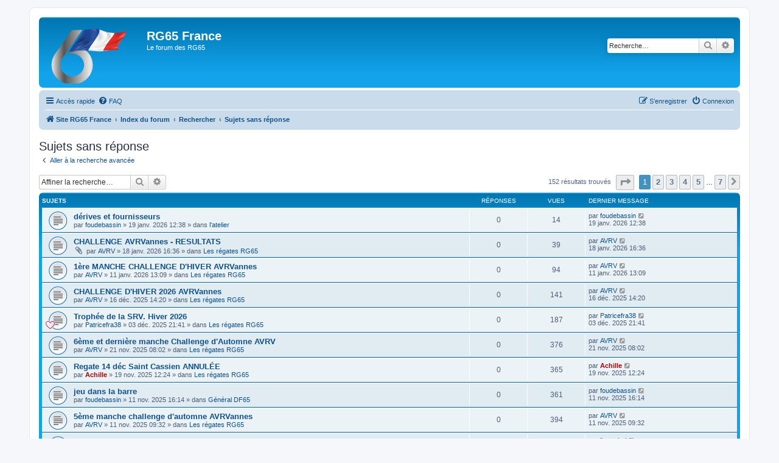

--- FILE ---
content_type: text/html; charset=UTF-8
request_url: https://rg65.fr/forum/search.php?search_id=unanswered&sid=3b5cd376ad0c1d9e2591d71229588971
body_size: 8751
content:
<!DOCTYPE html>
<html dir="ltr" lang="fr">
<head>
<meta charset="utf-8" />
<meta http-equiv="X-UA-Compatible" content="IE=edge">
<meta name="viewport" content="width=device-width, initial-scale=1" />

<title>RG65 France - Sujets sans réponse</title>

	<link rel="alternate" type="application/atom+xml" title="Flux - RG65 France" href="/forum/app.php/feed?sid=7546a2c6515eb0d224bb7966a61cb9eb">			<link rel="alternate" type="application/atom+xml" title="Flux - Nouveaux sujets" href="/forum/app.php/feed/topics?sid=7546a2c6515eb0d224bb7966a61cb9eb">				

<!--
	phpBB style name: prosilver
	Based on style:   prosilver (this is the default phpBB3 style)
	Original author:  Tom Beddard ( http://www.subBlue.com/ )
	Modified by:
-->

<link href="./assets/css/font-awesome.min.css?assets_version=7" rel="stylesheet">
<link href="./styles/prosilver/theme/stylesheet.css?assets_version=7" rel="stylesheet">
<link href="./styles/prosilver/theme/fr/stylesheet.css?assets_version=7" rel="stylesheet">




<!--[if lte IE 9]>
	<link href="./styles/prosilver/theme/tweaks.css?assets_version=7" rel="stylesheet">
<![endif]-->





</head>
<body id="phpbb" class="nojs notouch section-search ltr ">


<div id="wrap" class="wrap">
	<a id="top" class="top-anchor" accesskey="t"></a>
	<div id="page-header">
		<div class="headerbar" role="banner">
					<div class="inner">

			<div id="site-description" class="site-description">
		<a id="logo" class="logo" href="http://rg65.fr" title="Site RG65 France">
					<span class="site_logo"></span>
				</a>
				<h1>RG65 France</h1>
				<p>Le forum des RG65</p>
				<p class="skiplink"><a href="#start_here">Vers le contenu</a></p>
			</div>

									<div id="search-box" class="search-box search-header" role="search">
				<form action="./search.php?sid=7546a2c6515eb0d224bb7966a61cb9eb" method="get" id="search">
				<fieldset>
					<input name="keywords" id="keywords" type="search" maxlength="128" title="Recherche par mots-clés" class="inputbox search tiny" size="20" value="" placeholder="Recherche…" />
					<button class="button button-search" type="submit" title="Rechercher">
						<i class="icon fa-search fa-fw" aria-hidden="true"></i><span class="sr-only">Rechercher</span>
					</button>
					<a href="./search.php?sid=7546a2c6515eb0d224bb7966a61cb9eb" class="button button-search-end" title="Recherche avancée">
						<i class="icon fa-cog fa-fw" aria-hidden="true"></i><span class="sr-only">Recherche avancée</span>
					</a>
					<input type="hidden" name="sid" value="7546a2c6515eb0d224bb7966a61cb9eb" />

				</fieldset>
				</form>
			</div>
						
			</div>
					</div>
				<div class="navbar" role="navigation">
	<div class="inner">

	<ul id="nav-main" class="nav-main linklist" role="menubar">

		<li id="quick-links" class="quick-links dropdown-container responsive-menu" data-skip-responsive="true">
			<a href="#" class="dropdown-trigger">
				<i class="icon fa-bars fa-fw" aria-hidden="true"></i><span>Accès rapide</span>
			</a>
			<div class="dropdown">
				<div class="pointer"><div class="pointer-inner"></div></div>
				<ul class="dropdown-contents" role="menu">
					
											<li class="separator"></li>
																									<li>
								<a href="./search.php?search_id=unanswered&amp;sid=7546a2c6515eb0d224bb7966a61cb9eb" role="menuitem">
									<i class="icon fa-file-o fa-fw icon-gray" aria-hidden="true"></i><span>Sujets sans réponse</span>
								</a>
							</li>
							<li>
								<a href="./search.php?search_id=active_topics&amp;sid=7546a2c6515eb0d224bb7966a61cb9eb" role="menuitem">
									<i class="icon fa-file-o fa-fw icon-blue" aria-hidden="true"></i><span>Sujets actifs</span>
								</a>
							</li>
							<li class="separator"></li>
							<li>
								<a href="./search.php?sid=7546a2c6515eb0d224bb7966a61cb9eb" role="menuitem">
									<i class="icon fa-search fa-fw" aria-hidden="true"></i><span>Rechercher</span>
								</a>
							</li>
					
										<li class="separator"></li>

									</ul>
			</div>
		</li>

				<li data-skip-responsive="true">
			<a href="/forum/app.php/help/faq?sid=7546a2c6515eb0d224bb7966a61cb9eb" rel="help" title="Foire aux questions (Questions posées fréquemment)" role="menuitem">
				<i class="icon fa-question-circle fa-fw" aria-hidden="true"></i><span>FAQ</span>
			</a>
		</li>
						
			<li class="rightside"  data-skip-responsive="true">
			<a href="./ucp.php?mode=login&amp;redirect=search.php%3Fsearch_id%3Dunanswered&amp;sid=7546a2c6515eb0d224bb7966a61cb9eb" title="Connexion" accesskey="x" role="menuitem">
				<i class="icon fa-power-off fa-fw" aria-hidden="true"></i><span>Connexion</span>
			</a>
		</li>
					<li class="rightside" data-skip-responsive="true">
				<a href="./ucp.php?mode=register&amp;sid=7546a2c6515eb0d224bb7966a61cb9eb" role="menuitem">
					<i class="icon fa-pencil-square-o  fa-fw" aria-hidden="true"></i><span>S’enregistrer</span>
				</a>
			</li>
						</ul>

	<ul id="nav-breadcrumbs" class="nav-breadcrumbs linklist navlinks" role="menubar">
				
		
		<li class="breadcrumbs" itemscope itemtype="https://schema.org/BreadcrumbList">

							<span class="crumb" itemtype="https://schema.org/ListItem" itemprop="itemListElement" itemscope><a itemprop="item" href="http://rg65.fr" data-navbar-reference="home"><i class="icon fa-home fa-fw" aria-hidden="true"></i><span itemprop="name">Site RG65 France</span></a><meta itemprop="position" content="1" /></span>
			
							<span class="crumb" itemtype="https://schema.org/ListItem" itemprop="itemListElement" itemscope><a itemprop="item" href="./index.php?sid=7546a2c6515eb0d224bb7966a61cb9eb" accesskey="h" data-navbar-reference="index"><span itemprop="name">Index du forum</span></a><meta itemprop="position" content="2" /></span>

											
								<span class="crumb" itemtype="https://schema.org/ListItem" itemprop="itemListElement" itemscope><a itemprop="item" href="./search.php?sid=7546a2c6515eb0d224bb7966a61cb9eb"><span itemprop="name">Rechercher</span></a><meta itemprop="position" content="3" /></span>
															
								<span class="crumb" itemtype="https://schema.org/ListItem" itemprop="itemListElement" itemscope><a itemprop="item" href="./search.php?search_id=unanswered&amp;sid=7546a2c6515eb0d224bb7966a61cb9eb"><span itemprop="name">Sujets sans réponse</span></a><meta itemprop="position" content="4" /></span>
							
					</li>

		
					<li class="rightside responsive-search">
				<a href="./search.php?sid=7546a2c6515eb0d224bb7966a61cb9eb" title="Voir les options de recherche avancée" role="menuitem">
					<i class="icon fa-search fa-fw" aria-hidden="true"></i><span class="sr-only">Rechercher</span>
				</a>
			</li>
			</ul>

	</div>
</div>
	</div>

	
	<a id="start_here" class="anchor"></a>
	<div id="page-body" class="page-body" role="main">
		
		

<h2 class="searchresults-title">Sujets sans réponse</h2>

	<p class="advanced-search-link">
		<a class="arrow-left" href="./search.php?sid=7546a2c6515eb0d224bb7966a61cb9eb" title="Recherche avancée">
			<i class="icon fa-angle-left fa-fw icon-black" aria-hidden="true"></i><span>Aller à la recherche avancée</span>
		</a>
	</p>


	<div class="action-bar bar-top">

			<div class="search-box" role="search">
			<form method="post" action="./search.php?st=0&amp;sk=t&amp;sd=d&amp;sr=topics&amp;sid=7546a2c6515eb0d224bb7966a61cb9eb&amp;search_id=unanswered">
			<fieldset>
				<input class="inputbox search tiny" type="search" name="add_keywords" id="add_keywords" value="" placeholder="Affiner la recherche…" />
				<button class="button button-search" type="submit" title="Rechercher">
					<i class="icon fa-search fa-fw" aria-hidden="true"></i><span class="sr-only">Rechercher</span>
				</button>
				<a href="./search.php?sid=7546a2c6515eb0d224bb7966a61cb9eb" class="button button-search-end" title="Recherche avancée">
					<i class="icon fa-cog fa-fw" aria-hidden="true"></i><span class="sr-only">Recherche avancée</span>
				</a>
			</fieldset>
			</form>
		</div>
	
		
		<div class="pagination">
						152 résultats trouvés
							<ul>
	<li class="dropdown-container dropdown-button-control dropdown-page-jump page-jump">
		<a class="button button-icon-only dropdown-trigger" href="#" title="Cliquer pour aller à la page…" role="button"><i class="icon fa-level-down fa-rotate-270" aria-hidden="true"></i><span class="sr-only">Page <strong>1</strong> sur <strong>7</strong></span></a>
		<div class="dropdown">
			<div class="pointer"><div class="pointer-inner"></div></div>
			<ul class="dropdown-contents">
				<li>Aller à la page :</li>
				<li class="page-jump-form">
					<input type="number" name="page-number" min="1" max="999999" title="Saisissez le numéro de page où vous souhaitez aller." class="inputbox tiny" data-per-page="25" data-base-url=".&#x2F;search.php&#x3F;st&#x3D;0&amp;amp&#x3B;sk&#x3D;t&amp;amp&#x3B;sd&#x3D;d&amp;amp&#x3B;sr&#x3D;topics&amp;amp&#x3B;sid&#x3D;7546a2c6515eb0d224bb7966a61cb9eb&amp;amp&#x3B;search_id&#x3D;unanswered" data-start-name="start" />
					<input class="button2" value="Aller" type="button" />
				</li>
			</ul>
		</div>
	</li>
		<li class="active"><span>1</span></li>
				<li><a class="button" href="./search.php?st=0&amp;sk=t&amp;sd=d&amp;sr=topics&amp;sid=7546a2c6515eb0d224bb7966a61cb9eb&amp;search_id=unanswered&amp;start=25" role="button">2</a></li>
				<li><a class="button" href="./search.php?st=0&amp;sk=t&amp;sd=d&amp;sr=topics&amp;sid=7546a2c6515eb0d224bb7966a61cb9eb&amp;search_id=unanswered&amp;start=50" role="button">3</a></li>
				<li><a class="button" href="./search.php?st=0&amp;sk=t&amp;sd=d&amp;sr=topics&amp;sid=7546a2c6515eb0d224bb7966a61cb9eb&amp;search_id=unanswered&amp;start=75" role="button">4</a></li>
				<li><a class="button" href="./search.php?st=0&amp;sk=t&amp;sd=d&amp;sr=topics&amp;sid=7546a2c6515eb0d224bb7966a61cb9eb&amp;search_id=unanswered&amp;start=100" role="button">5</a></li>
			<li class="ellipsis" role="separator"><span>…</span></li>
				<li><a class="button" href="./search.php?st=0&amp;sk=t&amp;sd=d&amp;sr=topics&amp;sid=7546a2c6515eb0d224bb7966a61cb9eb&amp;search_id=unanswered&amp;start=150" role="button">7</a></li>
				<li class="arrow next"><a class="button button-icon-only" href="./search.php?st=0&amp;sk=t&amp;sd=d&amp;sr=topics&amp;sid=7546a2c6515eb0d224bb7966a61cb9eb&amp;search_id=unanswered&amp;start=25" rel="next" role="button"><i class="icon fa-chevron-right fa-fw" aria-hidden="true"></i><span class="sr-only">Suivante</span></a></li>
	</ul>
					</div>
	</div>


		<div class="forumbg">

		<div class="inner">
		<ul class="topiclist">
			<li class="header">
				<dl class="row-item">
					<dt><div class="list-inner">Sujets</div></dt>
					<dd class="posts">Réponses</dd>
					<dd class="views">Vues</dd>
					<dd class="lastpost"><span>Dernier message</span></dd>
									</dl>
			</li>
		</ul>
		<ul class="topiclist topics">

								<li class="row bg1">
				<dl class="row-item topic_read">
					<dt title="Aucun nouveau message non-lu dans ce sujet.">
												<div class="list-inner">
																					<a href="./viewtopic.php?f=9&amp;t=876&amp;sid=7546a2c6515eb0d224bb7966a61cb9eb" class="topictitle">dérives et fournisseurs</a>
																												<br />
							
															<div class="responsive-show" style="display: none;">
									Dernier message par <a href="./memberlist.php?mode=viewprofile&amp;u=4670&amp;sid=7546a2c6515eb0d224bb7966a61cb9eb" class="username">foudebassin</a> &laquo; <a href="./viewtopic.php?f=9&amp;t=876&amp;p=7340&amp;sid=7546a2c6515eb0d224bb7966a61cb9eb#p7340" title="Aller au dernier message"><time datetime="2026-01-19T11:38:17+00:00">19 janv. 2026 12:38</time></a>
									<br />Posté dans <a href="./viewforum.php?f=9&amp;sid=7546a2c6515eb0d224bb7966a61cb9eb">l'atelier</a>
								</div>
														
							<div class="responsive-hide left-box">
																																par <a href="./memberlist.php?mode=viewprofile&amp;u=4670&amp;sid=7546a2c6515eb0d224bb7966a61cb9eb" class="username">foudebassin</a> &raquo; <time datetime="2026-01-19T11:38:17+00:00">19 janv. 2026 12:38</time> &raquo; dans <a href="./viewforum.php?f=9&amp;sid=7546a2c6515eb0d224bb7966a61cb9eb">l'atelier</a>
															</div>

							
													</div>
					</dt>
					<dd class="posts">0 <dfn>Réponses</dfn></dd>
					<dd class="views">14 <dfn>Vues</dfn></dd>
					<dd class="lastpost">
						<span><dfn>Dernier message </dfn>par <a href="./memberlist.php?mode=viewprofile&amp;u=4670&amp;sid=7546a2c6515eb0d224bb7966a61cb9eb" class="username">foudebassin</a>															<a href="./viewtopic.php?f=9&amp;t=876&amp;p=7340&amp;sid=7546a2c6515eb0d224bb7966a61cb9eb#p7340" title="Aller au dernier message">
									<i class="icon fa-external-link-square fa-fw icon-lightgray icon-md" aria-hidden="true"></i><span class="sr-only"></span>
								</a>
														<br /><time datetime="2026-01-19T11:38:17+00:00">19 janv. 2026 12:38</time>
						</span>
					</dd>
									</dl>
			</li>
											<li class="row bg2">
				<dl class="row-item topic_read">
					<dt title="Aucun nouveau message non-lu dans ce sujet.">
												<div class="list-inner">
																					<a href="./viewtopic.php?f=17&amp;t=875&amp;sid=7546a2c6515eb0d224bb7966a61cb9eb" class="topictitle">CHALLENGE AVRVannes - RESULTATS</a>
																												<br />
							
															<div class="responsive-show" style="display: none;">
									Dernier message par <a href="./memberlist.php?mode=viewprofile&amp;u=4498&amp;sid=7546a2c6515eb0d224bb7966a61cb9eb" class="username">AVRV</a> &laquo; <a href="./viewtopic.php?f=17&amp;t=875&amp;p=7339&amp;sid=7546a2c6515eb0d224bb7966a61cb9eb#p7339" title="Aller au dernier message"><time datetime="2026-01-18T15:36:27+00:00">18 janv. 2026 16:36</time></a>
									<br />Posté dans <a href="./viewforum.php?f=17&amp;sid=7546a2c6515eb0d224bb7966a61cb9eb">Les régates RG65</a>
								</div>
														
							<div class="responsive-hide left-box">
																<i class="icon fa-paperclip fa-fw" aria-hidden="true"></i>																par <a href="./memberlist.php?mode=viewprofile&amp;u=4498&amp;sid=7546a2c6515eb0d224bb7966a61cb9eb" class="username">AVRV</a> &raquo; <time datetime="2026-01-18T15:36:27+00:00">18 janv. 2026 16:36</time> &raquo; dans <a href="./viewforum.php?f=17&amp;sid=7546a2c6515eb0d224bb7966a61cb9eb">Les régates RG65</a>
															</div>

							
													</div>
					</dt>
					<dd class="posts">0 <dfn>Réponses</dfn></dd>
					<dd class="views">39 <dfn>Vues</dfn></dd>
					<dd class="lastpost">
						<span><dfn>Dernier message </dfn>par <a href="./memberlist.php?mode=viewprofile&amp;u=4498&amp;sid=7546a2c6515eb0d224bb7966a61cb9eb" class="username">AVRV</a>															<a href="./viewtopic.php?f=17&amp;t=875&amp;p=7339&amp;sid=7546a2c6515eb0d224bb7966a61cb9eb#p7339" title="Aller au dernier message">
									<i class="icon fa-external-link-square fa-fw icon-lightgray icon-md" aria-hidden="true"></i><span class="sr-only"></span>
								</a>
														<br /><time datetime="2026-01-18T15:36:27+00:00">18 janv. 2026 16:36</time>
						</span>
					</dd>
									</dl>
			</li>
											<li class="row bg1">
				<dl class="row-item topic_read">
					<dt title="Aucun nouveau message non-lu dans ce sujet.">
												<div class="list-inner">
																					<a href="./viewtopic.php?f=17&amp;t=872&amp;sid=7546a2c6515eb0d224bb7966a61cb9eb" class="topictitle">1ère MANCHE CHALLENGE D'HIVER AVRVannes</a>
																												<br />
							
															<div class="responsive-show" style="display: none;">
									Dernier message par <a href="./memberlist.php?mode=viewprofile&amp;u=4498&amp;sid=7546a2c6515eb0d224bb7966a61cb9eb" class="username">AVRV</a> &laquo; <a href="./viewtopic.php?f=17&amp;t=872&amp;p=7323&amp;sid=7546a2c6515eb0d224bb7966a61cb9eb#p7323" title="Aller au dernier message"><time datetime="2026-01-11T12:09:33+00:00">11 janv. 2026 13:09</time></a>
									<br />Posté dans <a href="./viewforum.php?f=17&amp;sid=7546a2c6515eb0d224bb7966a61cb9eb">Les régates RG65</a>
								</div>
														
							<div class="responsive-hide left-box">
																																par <a href="./memberlist.php?mode=viewprofile&amp;u=4498&amp;sid=7546a2c6515eb0d224bb7966a61cb9eb" class="username">AVRV</a> &raquo; <time datetime="2026-01-11T12:09:33+00:00">11 janv. 2026 13:09</time> &raquo; dans <a href="./viewforum.php?f=17&amp;sid=7546a2c6515eb0d224bb7966a61cb9eb">Les régates RG65</a>
															</div>

							
													</div>
					</dt>
					<dd class="posts">0 <dfn>Réponses</dfn></dd>
					<dd class="views">94 <dfn>Vues</dfn></dd>
					<dd class="lastpost">
						<span><dfn>Dernier message </dfn>par <a href="./memberlist.php?mode=viewprofile&amp;u=4498&amp;sid=7546a2c6515eb0d224bb7966a61cb9eb" class="username">AVRV</a>															<a href="./viewtopic.php?f=17&amp;t=872&amp;p=7323&amp;sid=7546a2c6515eb0d224bb7966a61cb9eb#p7323" title="Aller au dernier message">
									<i class="icon fa-external-link-square fa-fw icon-lightgray icon-md" aria-hidden="true"></i><span class="sr-only"></span>
								</a>
														<br /><time datetime="2026-01-11T12:09:33+00:00">11 janv. 2026 13:09</time>
						</span>
					</dd>
									</dl>
			</li>
											<li class="row bg2">
				<dl class="row-item topic_read">
					<dt title="Aucun nouveau message non-lu dans ce sujet.">
												<div class="list-inner">
																					<a href="./viewtopic.php?f=17&amp;t=863&amp;sid=7546a2c6515eb0d224bb7966a61cb9eb" class="topictitle">CHALLENGE D'HIVER 2026 AVRVannes</a>
																												<br />
							
															<div class="responsive-show" style="display: none;">
									Dernier message par <a href="./memberlist.php?mode=viewprofile&amp;u=4498&amp;sid=7546a2c6515eb0d224bb7966a61cb9eb" class="username">AVRV</a> &laquo; <a href="./viewtopic.php?f=17&amp;t=863&amp;p=7247&amp;sid=7546a2c6515eb0d224bb7966a61cb9eb#p7247" title="Aller au dernier message"><time datetime="2025-12-16T13:20:43+00:00">16 déc. 2025 14:20</time></a>
									<br />Posté dans <a href="./viewforum.php?f=17&amp;sid=7546a2c6515eb0d224bb7966a61cb9eb">Les régates RG65</a>
								</div>
														
							<div class="responsive-hide left-box">
																																par <a href="./memberlist.php?mode=viewprofile&amp;u=4498&amp;sid=7546a2c6515eb0d224bb7966a61cb9eb" class="username">AVRV</a> &raquo; <time datetime="2025-12-16T13:20:43+00:00">16 déc. 2025 14:20</time> &raquo; dans <a href="./viewforum.php?f=17&amp;sid=7546a2c6515eb0d224bb7966a61cb9eb">Les régates RG65</a>
															</div>

							
													</div>
					</dt>
					<dd class="posts">0 <dfn>Réponses</dfn></dd>
					<dd class="views">141 <dfn>Vues</dfn></dd>
					<dd class="lastpost">
						<span><dfn>Dernier message </dfn>par <a href="./memberlist.php?mode=viewprofile&amp;u=4498&amp;sid=7546a2c6515eb0d224bb7966a61cb9eb" class="username">AVRV</a>															<a href="./viewtopic.php?f=17&amp;t=863&amp;p=7247&amp;sid=7546a2c6515eb0d224bb7966a61cb9eb#p7247" title="Aller au dernier message">
									<i class="icon fa-external-link-square fa-fw icon-lightgray icon-md" aria-hidden="true"></i><span class="sr-only"></span>
								</a>
														<br /><time datetime="2025-12-16T13:20:43+00:00">16 déc. 2025 14:20</time>
						</span>
					</dd>
									</dl>
			</li>
											<li class="row bg1">
				<dl class="row-item topic_read">
					<dt style="background-image: url(./images/icons/misc/heart.gif); background-repeat: no-repeat;" title="Aucun nouveau message non-lu dans ce sujet.">
												<div class="list-inner">
																					<a href="./viewtopic.php?f=17&amp;t=858&amp;sid=7546a2c6515eb0d224bb7966a61cb9eb" class="topictitle">Trophée de la SRV. Hiver 2026</a>
																												<br />
							
															<div class="responsive-show" style="display: none;">
									Dernier message par <a href="./memberlist.php?mode=viewprofile&amp;u=78&amp;sid=7546a2c6515eb0d224bb7966a61cb9eb" class="username">Patricefra38</a> &laquo; <a href="./viewtopic.php?f=17&amp;t=858&amp;p=7182&amp;sid=7546a2c6515eb0d224bb7966a61cb9eb#p7182" title="Aller au dernier message"><time datetime="2025-12-03T20:41:24+00:00">03 déc. 2025 21:41</time></a>
									<br />Posté dans <a href="./viewforum.php?f=17&amp;sid=7546a2c6515eb0d224bb7966a61cb9eb">Les régates RG65</a>
								</div>
														
							<div class="responsive-hide left-box">
																																par <a href="./memberlist.php?mode=viewprofile&amp;u=78&amp;sid=7546a2c6515eb0d224bb7966a61cb9eb" class="username">Patricefra38</a> &raquo; <time datetime="2025-12-03T20:41:24+00:00">03 déc. 2025 21:41</time> &raquo; dans <a href="./viewforum.php?f=17&amp;sid=7546a2c6515eb0d224bb7966a61cb9eb">Les régates RG65</a>
															</div>

							
													</div>
					</dt>
					<dd class="posts">0 <dfn>Réponses</dfn></dd>
					<dd class="views">187 <dfn>Vues</dfn></dd>
					<dd class="lastpost">
						<span><dfn>Dernier message </dfn>par <a href="./memberlist.php?mode=viewprofile&amp;u=78&amp;sid=7546a2c6515eb0d224bb7966a61cb9eb" class="username">Patricefra38</a>															<a href="./viewtopic.php?f=17&amp;t=858&amp;p=7182&amp;sid=7546a2c6515eb0d224bb7966a61cb9eb#p7182" title="Aller au dernier message">
									<i class="icon fa-external-link-square fa-fw icon-lightgray icon-md" aria-hidden="true"></i><span class="sr-only"></span>
								</a>
														<br /><time datetime="2025-12-03T20:41:24+00:00">03 déc. 2025 21:41</time>
						</span>
					</dd>
									</dl>
			</li>
											<li class="row bg2">
				<dl class="row-item topic_read">
					<dt title="Aucun nouveau message non-lu dans ce sujet.">
												<div class="list-inner">
																					<a href="./viewtopic.php?f=17&amp;t=850&amp;sid=7546a2c6515eb0d224bb7966a61cb9eb" class="topictitle">6ème et dernière manche Challenge d'Automne AVRV</a>
																												<br />
							
															<div class="responsive-show" style="display: none;">
									Dernier message par <a href="./memberlist.php?mode=viewprofile&amp;u=4498&amp;sid=7546a2c6515eb0d224bb7966a61cb9eb" class="username">AVRV</a> &laquo; <a href="./viewtopic.php?f=17&amp;t=850&amp;p=7110&amp;sid=7546a2c6515eb0d224bb7966a61cb9eb#p7110" title="Aller au dernier message"><time datetime="2025-11-21T07:02:13+00:00">21 nov. 2025 08:02</time></a>
									<br />Posté dans <a href="./viewforum.php?f=17&amp;sid=7546a2c6515eb0d224bb7966a61cb9eb">Les régates RG65</a>
								</div>
														
							<div class="responsive-hide left-box">
																																par <a href="./memberlist.php?mode=viewprofile&amp;u=4498&amp;sid=7546a2c6515eb0d224bb7966a61cb9eb" class="username">AVRV</a> &raquo; <time datetime="2025-11-21T07:02:13+00:00">21 nov. 2025 08:02</time> &raquo; dans <a href="./viewforum.php?f=17&amp;sid=7546a2c6515eb0d224bb7966a61cb9eb">Les régates RG65</a>
															</div>

							
													</div>
					</dt>
					<dd class="posts">0 <dfn>Réponses</dfn></dd>
					<dd class="views">376 <dfn>Vues</dfn></dd>
					<dd class="lastpost">
						<span><dfn>Dernier message </dfn>par <a href="./memberlist.php?mode=viewprofile&amp;u=4498&amp;sid=7546a2c6515eb0d224bb7966a61cb9eb" class="username">AVRV</a>															<a href="./viewtopic.php?f=17&amp;t=850&amp;p=7110&amp;sid=7546a2c6515eb0d224bb7966a61cb9eb#p7110" title="Aller au dernier message">
									<i class="icon fa-external-link-square fa-fw icon-lightgray icon-md" aria-hidden="true"></i><span class="sr-only"></span>
								</a>
														<br /><time datetime="2025-11-21T07:02:13+00:00">21 nov. 2025 08:02</time>
						</span>
					</dd>
									</dl>
			</li>
											<li class="row bg1">
				<dl class="row-item topic_read">
					<dt title="Aucun nouveau message non-lu dans ce sujet.">
												<div class="list-inner">
																					<a href="./viewtopic.php?f=17&amp;t=849&amp;sid=7546a2c6515eb0d224bb7966a61cb9eb" class="topictitle">Regate 14 déc Saint Cassien ANNULÉE</a>
																												<br />
							
															<div class="responsive-show" style="display: none;">
									Dernier message par <a href="./memberlist.php?mode=viewprofile&amp;u=51&amp;sid=7546a2c6515eb0d224bb7966a61cb9eb" style="color: #AA0000;" class="username-coloured">Achille</a> &laquo; <a href="./viewtopic.php?f=17&amp;t=849&amp;p=7107&amp;sid=7546a2c6515eb0d224bb7966a61cb9eb#p7107" title="Aller au dernier message"><time datetime="2025-11-19T11:24:10+00:00">19 nov. 2025 12:24</time></a>
									<br />Posté dans <a href="./viewforum.php?f=17&amp;sid=7546a2c6515eb0d224bb7966a61cb9eb">Les régates RG65</a>
								</div>
														
							<div class="responsive-hide left-box">
																																par <a href="./memberlist.php?mode=viewprofile&amp;u=51&amp;sid=7546a2c6515eb0d224bb7966a61cb9eb" style="color: #AA0000;" class="username-coloured">Achille</a> &raquo; <time datetime="2025-11-19T11:24:10+00:00">19 nov. 2025 12:24</time> &raquo; dans <a href="./viewforum.php?f=17&amp;sid=7546a2c6515eb0d224bb7966a61cb9eb">Les régates RG65</a>
															</div>

							
													</div>
					</dt>
					<dd class="posts">0 <dfn>Réponses</dfn></dd>
					<dd class="views">365 <dfn>Vues</dfn></dd>
					<dd class="lastpost">
						<span><dfn>Dernier message </dfn>par <a href="./memberlist.php?mode=viewprofile&amp;u=51&amp;sid=7546a2c6515eb0d224bb7966a61cb9eb" style="color: #AA0000;" class="username-coloured">Achille</a>															<a href="./viewtopic.php?f=17&amp;t=849&amp;p=7107&amp;sid=7546a2c6515eb0d224bb7966a61cb9eb#p7107" title="Aller au dernier message">
									<i class="icon fa-external-link-square fa-fw icon-lightgray icon-md" aria-hidden="true"></i><span class="sr-only"></span>
								</a>
														<br /><time datetime="2025-11-19T11:24:10+00:00">19 nov. 2025 12:24</time>
						</span>
					</dd>
									</dl>
			</li>
											<li class="row bg2">
				<dl class="row-item topic_read">
					<dt title="Aucun nouveau message non-lu dans ce sujet.">
												<div class="list-inner">
																					<a href="./viewtopic.php?f=15&amp;t=846&amp;sid=7546a2c6515eb0d224bb7966a61cb9eb" class="topictitle">jeu dans la barre</a>
																												<br />
							
															<div class="responsive-show" style="display: none;">
									Dernier message par <a href="./memberlist.php?mode=viewprofile&amp;u=4670&amp;sid=7546a2c6515eb0d224bb7966a61cb9eb" class="username">foudebassin</a> &laquo; <a href="./viewtopic.php?f=15&amp;t=846&amp;p=7073&amp;sid=7546a2c6515eb0d224bb7966a61cb9eb#p7073" title="Aller au dernier message"><time datetime="2025-11-11T15:14:46+00:00">11 nov. 2025 16:14</time></a>
									<br />Posté dans <a href="./viewforum.php?f=15&amp;sid=7546a2c6515eb0d224bb7966a61cb9eb">Général DF65</a>
								</div>
														
							<div class="responsive-hide left-box">
																																par <a href="./memberlist.php?mode=viewprofile&amp;u=4670&amp;sid=7546a2c6515eb0d224bb7966a61cb9eb" class="username">foudebassin</a> &raquo; <time datetime="2025-11-11T15:14:46+00:00">11 nov. 2025 16:14</time> &raquo; dans <a href="./viewforum.php?f=15&amp;sid=7546a2c6515eb0d224bb7966a61cb9eb">Général DF65</a>
															</div>

							
													</div>
					</dt>
					<dd class="posts">0 <dfn>Réponses</dfn></dd>
					<dd class="views">361 <dfn>Vues</dfn></dd>
					<dd class="lastpost">
						<span><dfn>Dernier message </dfn>par <a href="./memberlist.php?mode=viewprofile&amp;u=4670&amp;sid=7546a2c6515eb0d224bb7966a61cb9eb" class="username">foudebassin</a>															<a href="./viewtopic.php?f=15&amp;t=846&amp;p=7073&amp;sid=7546a2c6515eb0d224bb7966a61cb9eb#p7073" title="Aller au dernier message">
									<i class="icon fa-external-link-square fa-fw icon-lightgray icon-md" aria-hidden="true"></i><span class="sr-only"></span>
								</a>
														<br /><time datetime="2025-11-11T15:14:46+00:00">11 nov. 2025 16:14</time>
						</span>
					</dd>
									</dl>
			</li>
											<li class="row bg1">
				<dl class="row-item topic_read">
					<dt title="Aucun nouveau message non-lu dans ce sujet.">
												<div class="list-inner">
																					<a href="./viewtopic.php?f=17&amp;t=845&amp;sid=7546a2c6515eb0d224bb7966a61cb9eb" class="topictitle">5ème manche challenge d'automne AVRVannes</a>
																												<br />
							
															<div class="responsive-show" style="display: none;">
									Dernier message par <a href="./memberlist.php?mode=viewprofile&amp;u=4498&amp;sid=7546a2c6515eb0d224bb7966a61cb9eb" class="username">AVRV</a> &laquo; <a href="./viewtopic.php?f=17&amp;t=845&amp;p=7070&amp;sid=7546a2c6515eb0d224bb7966a61cb9eb#p7070" title="Aller au dernier message"><time datetime="2025-11-11T08:32:08+00:00">11 nov. 2025 09:32</time></a>
									<br />Posté dans <a href="./viewforum.php?f=17&amp;sid=7546a2c6515eb0d224bb7966a61cb9eb">Les régates RG65</a>
								</div>
														
							<div class="responsive-hide left-box">
																																par <a href="./memberlist.php?mode=viewprofile&amp;u=4498&amp;sid=7546a2c6515eb0d224bb7966a61cb9eb" class="username">AVRV</a> &raquo; <time datetime="2025-11-11T08:32:08+00:00">11 nov. 2025 09:32</time> &raquo; dans <a href="./viewforum.php?f=17&amp;sid=7546a2c6515eb0d224bb7966a61cb9eb">Les régates RG65</a>
															</div>

							
													</div>
					</dt>
					<dd class="posts">0 <dfn>Réponses</dfn></dd>
					<dd class="views">394 <dfn>Vues</dfn></dd>
					<dd class="lastpost">
						<span><dfn>Dernier message </dfn>par <a href="./memberlist.php?mode=viewprofile&amp;u=4498&amp;sid=7546a2c6515eb0d224bb7966a61cb9eb" class="username">AVRV</a>															<a href="./viewtopic.php?f=17&amp;t=845&amp;p=7070&amp;sid=7546a2c6515eb0d224bb7966a61cb9eb#p7070" title="Aller au dernier message">
									<i class="icon fa-external-link-square fa-fw icon-lightgray icon-md" aria-hidden="true"></i><span class="sr-only"></span>
								</a>
														<br /><time datetime="2025-11-11T08:32:08+00:00">11 nov. 2025 09:32</time>
						</span>
					</dd>
									</dl>
			</li>
											<li class="row bg2">
				<dl class="row-item topic_read">
					<dt title="Aucun nouveau message non-lu dans ce sujet.">
												<div class="list-inner">
																					<a href="./viewtopic.php?f=19&amp;t=841&amp;sid=7546a2c6515eb0d224bb7966a61cb9eb" class="topictitle">En Meurthe &amp; Moselle - Grand Est</a>
																												<br />
							
															<div class="responsive-show" style="display: none;">
									Dernier message par <a href="./memberlist.php?mode=viewprofile&amp;u=4668&amp;sid=7546a2c6515eb0d224bb7966a61cb9eb" class="username">jjmarchal</a> &laquo; <a href="./viewtopic.php?f=19&amp;t=841&amp;p=7031&amp;sid=7546a2c6515eb0d224bb7966a61cb9eb#p7031" title="Aller au dernier message"><time datetime="2025-11-07T09:20:35+00:00">07 nov. 2025 10:20</time></a>
									<br />Posté dans <a href="./viewforum.php?f=19&amp;sid=7546a2c6515eb0d224bb7966a61cb9eb">Où naviguer en France ?</a>
								</div>
														
							<div class="responsive-hide left-box">
																																par <a href="./memberlist.php?mode=viewprofile&amp;u=4668&amp;sid=7546a2c6515eb0d224bb7966a61cb9eb" class="username">jjmarchal</a> &raquo; <time datetime="2025-11-07T09:20:35+00:00">07 nov. 2025 10:20</time> &raquo; dans <a href="./viewforum.php?f=19&amp;sid=7546a2c6515eb0d224bb7966a61cb9eb">Où naviguer en France ?</a>
															</div>

							
													</div>
					</dt>
					<dd class="posts">0 <dfn>Réponses</dfn></dd>
					<dd class="views">668 <dfn>Vues</dfn></dd>
					<dd class="lastpost">
						<span><dfn>Dernier message </dfn>par <a href="./memberlist.php?mode=viewprofile&amp;u=4668&amp;sid=7546a2c6515eb0d224bb7966a61cb9eb" class="username">jjmarchal</a>															<a href="./viewtopic.php?f=19&amp;t=841&amp;p=7031&amp;sid=7546a2c6515eb0d224bb7966a61cb9eb#p7031" title="Aller au dernier message">
									<i class="icon fa-external-link-square fa-fw icon-lightgray icon-md" aria-hidden="true"></i><span class="sr-only"></span>
								</a>
														<br /><time datetime="2025-11-07T09:20:35+00:00">07 nov. 2025 10:20</time>
						</span>
					</dd>
									</dl>
			</li>
											<li class="row bg1">
				<dl class="row-item topic_read">
					<dt title="Aucun nouveau message non-lu dans ce sujet.">
												<div class="list-inner">
																					<a href="./viewtopic.php?f=17&amp;t=836&amp;sid=7546a2c6515eb0d224bb7966a61cb9eb" class="topictitle">inscriptions cloturées 4ème manche Challenge d'Automne AVRVannes</a>
																												<br />
							
															<div class="responsive-show" style="display: none;">
									Dernier message par <a href="./memberlist.php?mode=viewprofile&amp;u=4498&amp;sid=7546a2c6515eb0d224bb7966a61cb9eb" class="username">AVRV</a> &laquo; <a href="./viewtopic.php?f=17&amp;t=836&amp;p=6974&amp;sid=7546a2c6515eb0d224bb7966a61cb9eb#p6974" title="Aller au dernier message"><time datetime="2025-11-03T12:32:12+00:00">03 nov. 2025 13:32</time></a>
									<br />Posté dans <a href="./viewforum.php?f=17&amp;sid=7546a2c6515eb0d224bb7966a61cb9eb">Les régates RG65</a>
								</div>
														
							<div class="responsive-hide left-box">
																																par <a href="./memberlist.php?mode=viewprofile&amp;u=4498&amp;sid=7546a2c6515eb0d224bb7966a61cb9eb" class="username">AVRV</a> &raquo; <time datetime="2025-11-03T12:32:12+00:00">03 nov. 2025 13:32</time> &raquo; dans <a href="./viewforum.php?f=17&amp;sid=7546a2c6515eb0d224bb7966a61cb9eb">Les régates RG65</a>
															</div>

							
													</div>
					</dt>
					<dd class="posts">0 <dfn>Réponses</dfn></dd>
					<dd class="views">426 <dfn>Vues</dfn></dd>
					<dd class="lastpost">
						<span><dfn>Dernier message </dfn>par <a href="./memberlist.php?mode=viewprofile&amp;u=4498&amp;sid=7546a2c6515eb0d224bb7966a61cb9eb" class="username">AVRV</a>															<a href="./viewtopic.php?f=17&amp;t=836&amp;p=6974&amp;sid=7546a2c6515eb0d224bb7966a61cb9eb#p6974" title="Aller au dernier message">
									<i class="icon fa-external-link-square fa-fw icon-lightgray icon-md" aria-hidden="true"></i><span class="sr-only"></span>
								</a>
														<br /><time datetime="2025-11-03T12:32:12+00:00">03 nov. 2025 13:32</time>
						</span>
					</dd>
									</dl>
			</li>
											<li class="row bg2">
				<dl class="row-item topic_read">
					<dt title="Aucun nouveau message non-lu dans ce sujet.">
												<div class="list-inner">
																					<a href="./viewtopic.php?f=24&amp;t=828&amp;sid=7546a2c6515eb0d224bb7966a61cb9eb" class="topictitle">KAWA CUP sur le site Virtual Loup-De-Mer</a>
																												<br />
							
															<div class="responsive-show" style="display: none;">
									Dernier message par <a href="./memberlist.php?mode=viewprofile&amp;u=313&amp;sid=7546a2c6515eb0d224bb7966a61cb9eb" class="username">Bibi06540</a> &laquo; <a href="./viewtopic.php?f=24&amp;t=828&amp;p=6914&amp;sid=7546a2c6515eb0d224bb7966a61cb9eb#p6914" title="Aller au dernier message"><time datetime="2025-10-25T04:48:48+00:00">25 oct. 2025 06:48</time></a>
									<br />Posté dans <a href="./viewforum.php?f=24&amp;sid=7546a2c6515eb0d224bb7966a61cb9eb">Présentation</a>
								</div>
														
							<div class="responsive-hide left-box">
																																par <a href="./memberlist.php?mode=viewprofile&amp;u=313&amp;sid=7546a2c6515eb0d224bb7966a61cb9eb" class="username">Bibi06540</a> &raquo; <time datetime="2025-10-25T04:48:48+00:00">25 oct. 2025 06:48</time> &raquo; dans <a href="./viewforum.php?f=24&amp;sid=7546a2c6515eb0d224bb7966a61cb9eb">Présentation</a>
															</div>

							
													</div>
					</dt>
					<dd class="posts">0 <dfn>Réponses</dfn></dd>
					<dd class="views">417 <dfn>Vues</dfn></dd>
					<dd class="lastpost">
						<span><dfn>Dernier message </dfn>par <a href="./memberlist.php?mode=viewprofile&amp;u=313&amp;sid=7546a2c6515eb0d224bb7966a61cb9eb" class="username">Bibi06540</a>															<a href="./viewtopic.php?f=24&amp;t=828&amp;p=6914&amp;sid=7546a2c6515eb0d224bb7966a61cb9eb#p6914" title="Aller au dernier message">
									<i class="icon fa-external-link-square fa-fw icon-lightgray icon-md" aria-hidden="true"></i><span class="sr-only"></span>
								</a>
														<br /><time datetime="2025-10-25T04:48:48+00:00">25 oct. 2025 06:48</time>
						</span>
					</dd>
									</dl>
			</li>
											<li class="row bg1">
				<dl class="row-item topic_read_locked">
					<dt title="Ce sujet est verrouillé, vous ne pouvez pas modifier de messages ou poster de réponse.">
												<div class="list-inner">
																					<a href="./viewtopic.php?f=6&amp;t=806&amp;sid=7546a2c6515eb0d224bb7966a61cb9eb" class="topictitle">démission du bureau</a>
																												<br />
							
															<div class="responsive-show" style="display: none;">
									Dernier message par <a href="./memberlist.php?mode=viewprofile&amp;u=50&amp;sid=7546a2c6515eb0d224bb7966a61cb9eb" style="color: #AA0000;" class="username-coloured">GIBAUD Stéphane</a> &laquo; <a href="./viewtopic.php?f=6&amp;t=806&amp;p=6688&amp;sid=7546a2c6515eb0d224bb7966a61cb9eb#p6688" title="Aller au dernier message"><time datetime="2025-09-06T16:49:39+00:00">06 sept. 2025 18:49</time></a>
									<br />Posté dans <a href="./viewforum.php?f=6&amp;sid=7546a2c6515eb0d224bb7966a61cb9eb">association RG65 France</a>
								</div>
														
							<div class="responsive-hide left-box">
																																par <a href="./memberlist.php?mode=viewprofile&amp;u=50&amp;sid=7546a2c6515eb0d224bb7966a61cb9eb" style="color: #AA0000;" class="username-coloured">GIBAUD Stéphane</a> &raquo; <time datetime="2025-09-06T16:49:39+00:00">06 sept. 2025 18:49</time> &raquo; dans <a href="./viewforum.php?f=6&amp;sid=7546a2c6515eb0d224bb7966a61cb9eb">association RG65 France</a>
															</div>

							
													</div>
					</dt>
					<dd class="posts">0 <dfn>Réponses</dfn></dd>
					<dd class="views">666 <dfn>Vues</dfn></dd>
					<dd class="lastpost">
						<span><dfn>Dernier message </dfn>par <a href="./memberlist.php?mode=viewprofile&amp;u=50&amp;sid=7546a2c6515eb0d224bb7966a61cb9eb" style="color: #AA0000;" class="username-coloured">GIBAUD Stéphane</a>															<a href="./viewtopic.php?f=6&amp;t=806&amp;p=6688&amp;sid=7546a2c6515eb0d224bb7966a61cb9eb#p6688" title="Aller au dernier message">
									<i class="icon fa-external-link-square fa-fw icon-lightgray icon-md" aria-hidden="true"></i><span class="sr-only"></span>
								</a>
														<br /><time datetime="2025-09-06T16:49:39+00:00">06 sept. 2025 18:49</time>
						</span>
					</dd>
									</dl>
			</li>
											<li class="row bg2">
				<dl class="row-item topic_read">
					<dt style="background-image: url(./images/icons/smile/alert.gif); background-repeat: no-repeat;" title="Aucun nouveau message non-lu dans ce sujet.">
												<div class="list-inner">
																					<a href="./viewtopic.php?f=22&amp;t=804&amp;sid=7546a2c6515eb0d224bb7966a61cb9eb" class="topictitle">Pour des raisons personnelles</a>
																												<br />
							
															<div class="responsive-show" style="display: none;">
									Dernier message par <a href="./memberlist.php?mode=viewprofile&amp;u=374&amp;sid=7546a2c6515eb0d224bb7966a61cb9eb" class="username">fra2956</a> &laquo; <a href="./viewtopic.php?f=22&amp;t=804&amp;p=6658&amp;sid=7546a2c6515eb0d224bb7966a61cb9eb#p6658" title="Aller au dernier message"><time datetime="2025-08-28T14:29:36+00:00">28 août 2025 16:29</time></a>
									<br />Posté dans <a href="./viewforum.php?f=22&amp;sid=7546a2c6515eb0d224bb7966a61cb9eb">bistrot</a>
								</div>
														
							<div class="responsive-hide left-box">
																																par <a href="./memberlist.php?mode=viewprofile&amp;u=374&amp;sid=7546a2c6515eb0d224bb7966a61cb9eb" class="username">fra2956</a> &raquo; <time datetime="2025-08-28T14:29:36+00:00">28 août 2025 16:29</time> &raquo; dans <a href="./viewforum.php?f=22&amp;sid=7546a2c6515eb0d224bb7966a61cb9eb">bistrot</a>
															</div>

							
													</div>
					</dt>
					<dd class="posts">0 <dfn>Réponses</dfn></dd>
					<dd class="views">546 <dfn>Vues</dfn></dd>
					<dd class="lastpost">
						<span><dfn>Dernier message </dfn>par <a href="./memberlist.php?mode=viewprofile&amp;u=374&amp;sid=7546a2c6515eb0d224bb7966a61cb9eb" class="username">fra2956</a>															<a href="./viewtopic.php?f=22&amp;t=804&amp;p=6658&amp;sid=7546a2c6515eb0d224bb7966a61cb9eb#p6658" title="Aller au dernier message">
									<i class="icon fa-external-link-square fa-fw icon-lightgray icon-md" aria-hidden="true"></i><span class="sr-only"></span>
								</a>
														<br /><time datetime="2025-08-28T14:29:36+00:00">28 août 2025 16:29</time>
						</span>
					</dd>
									</dl>
			</li>
											<li class="row bg1">
				<dl class="row-item topic_read">
					<dt title="Aucun nouveau message non-lu dans ce sujet.">
												<div class="list-inner">
																					<a href="./viewtopic.php?f=28&amp;t=799&amp;sid=7546a2c6515eb0d224bb7966a61cb9eb" class="topictitle">ANNULE-Régate en DF65 a Taugon le 31 Août 2025-ANNULEE</a>
																												<br />
							
															<div class="responsive-show" style="display: none;">
									Dernier message par <a href="./memberlist.php?mode=viewprofile&amp;u=104&amp;sid=7546a2c6515eb0d224bb7966a61cb9eb" class="username">rackam.le.rouge</a> &laquo; <a href="./viewtopic.php?f=28&amp;t=799&amp;p=6616&amp;sid=7546a2c6515eb0d224bb7966a61cb9eb#p6616" title="Aller au dernier message"><time datetime="2025-08-16T12:05:53+00:00">16 août 2025 14:05</time></a>
									<br />Posté dans <a href="./viewforum.php?f=28&amp;sid=7546a2c6515eb0d224bb7966a61cb9eb">Les régates DF65</a>
								</div>
														
							<div class="responsive-hide left-box">
																																par <a href="./memberlist.php?mode=viewprofile&amp;u=104&amp;sid=7546a2c6515eb0d224bb7966a61cb9eb" class="username">rackam.le.rouge</a> &raquo; <time datetime="2025-08-16T12:05:53+00:00">16 août 2025 14:05</time> &raquo; dans <a href="./viewforum.php?f=28&amp;sid=7546a2c6515eb0d224bb7966a61cb9eb">Les régates DF65</a>
															</div>

							
													</div>
					</dt>
					<dd class="posts">0 <dfn>Réponses</dfn></dd>
					<dd class="views">699 <dfn>Vues</dfn></dd>
					<dd class="lastpost">
						<span><dfn>Dernier message </dfn>par <a href="./memberlist.php?mode=viewprofile&amp;u=104&amp;sid=7546a2c6515eb0d224bb7966a61cb9eb" class="username">rackam.le.rouge</a>															<a href="./viewtopic.php?f=28&amp;t=799&amp;p=6616&amp;sid=7546a2c6515eb0d224bb7966a61cb9eb#p6616" title="Aller au dernier message">
									<i class="icon fa-external-link-square fa-fw icon-lightgray icon-md" aria-hidden="true"></i><span class="sr-only"></span>
								</a>
														<br /><time datetime="2025-08-16T12:05:53+00:00">16 août 2025 14:05</time>
						</span>
					</dd>
									</dl>
			</li>
											<li class="row bg2">
				<dl class="row-item topic_read">
					<dt title="Aucun nouveau message non-lu dans ce sujet.">
												<div class="list-inner">
																					<a href="./viewtopic.php?f=28&amp;t=788&amp;sid=7546a2c6515eb0d224bb7966a61cb9eb" class="topictitle">2026 calendrier prévisionnel</a>
																												<br />
							
															<div class="responsive-show" style="display: none;">
									Dernier message par <a href="./memberlist.php?mode=viewprofile&amp;u=51&amp;sid=7546a2c6515eb0d224bb7966a61cb9eb" style="color: #AA0000;" class="username-coloured">Achille</a> &laquo; <a href="./viewtopic.php?f=28&amp;t=788&amp;p=6573&amp;sid=7546a2c6515eb0d224bb7966a61cb9eb#p6573" title="Aller au dernier message"><time datetime="2025-07-25T07:38:47+00:00">25 juil. 2025 09:38</time></a>
									<br />Posté dans <a href="./viewforum.php?f=28&amp;sid=7546a2c6515eb0d224bb7966a61cb9eb">Les régates DF65</a>
								</div>
														
							<div class="responsive-hide left-box">
																																par <a href="./memberlist.php?mode=viewprofile&amp;u=51&amp;sid=7546a2c6515eb0d224bb7966a61cb9eb" style="color: #AA0000;" class="username-coloured">Achille</a> &raquo; <time datetime="2025-07-25T07:38:47+00:00">25 juil. 2025 09:38</time> &raquo; dans <a href="./viewforum.php?f=28&amp;sid=7546a2c6515eb0d224bb7966a61cb9eb">Les régates DF65</a>
															</div>

							
													</div>
					</dt>
					<dd class="posts">0 <dfn>Réponses</dfn></dd>
					<dd class="views">635 <dfn>Vues</dfn></dd>
					<dd class="lastpost">
						<span><dfn>Dernier message </dfn>par <a href="./memberlist.php?mode=viewprofile&amp;u=51&amp;sid=7546a2c6515eb0d224bb7966a61cb9eb" style="color: #AA0000;" class="username-coloured">Achille</a>															<a href="./viewtopic.php?f=28&amp;t=788&amp;p=6573&amp;sid=7546a2c6515eb0d224bb7966a61cb9eb#p6573" title="Aller au dernier message">
									<i class="icon fa-external-link-square fa-fw icon-lightgray icon-md" aria-hidden="true"></i><span class="sr-only"></span>
								</a>
														<br /><time datetime="2025-07-25T07:38:47+00:00">25 juil. 2025 09:38</time>
						</span>
					</dd>
									</dl>
			</li>
											<li class="row bg1">
				<dl class="row-item topic_read">
					<dt title="Aucun nouveau message non-lu dans ce sujet.">
												<div class="list-inner">
																					<a href="./viewtopic.php?f=32&amp;t=781&amp;sid=7546a2c6515eb0d224bb7966a61cb9eb" class="topictitle">Réunion classe RG65 au CF</a>
																												<br />
							
															<div class="responsive-show" style="display: none;">
									Dernier message par <a href="./memberlist.php?mode=viewprofile&amp;u=51&amp;sid=7546a2c6515eb0d224bb7966a61cb9eb" style="color: #AA0000;" class="username-coloured">Achille</a> &laquo; <a href="./viewtopic.php?f=32&amp;t=781&amp;p=6509&amp;sid=7546a2c6515eb0d224bb7966a61cb9eb#p6509" title="Aller au dernier message"><time datetime="2025-06-27T17:35:34+00:00">27 juin 2025 19:35</time></a>
									<br />Posté dans <a href="./viewforum.php?f=32&amp;sid=7546a2c6515eb0d224bb7966a61cb9eb">2025 Angoulême</a>
								</div>
														
							<div class="responsive-hide left-box">
																																par <a href="./memberlist.php?mode=viewprofile&amp;u=51&amp;sid=7546a2c6515eb0d224bb7966a61cb9eb" style="color: #AA0000;" class="username-coloured">Achille</a> &raquo; <time datetime="2025-06-27T17:35:34+00:00">27 juin 2025 19:35</time> &raquo; dans <a href="./viewforum.php?f=32&amp;sid=7546a2c6515eb0d224bb7966a61cb9eb">2025 Angoulême</a>
															</div>

							
													</div>
					</dt>
					<dd class="posts">0 <dfn>Réponses</dfn></dd>
					<dd class="views">1692 <dfn>Vues</dfn></dd>
					<dd class="lastpost">
						<span><dfn>Dernier message </dfn>par <a href="./memberlist.php?mode=viewprofile&amp;u=51&amp;sid=7546a2c6515eb0d224bb7966a61cb9eb" style="color: #AA0000;" class="username-coloured">Achille</a>															<a href="./viewtopic.php?f=32&amp;t=781&amp;p=6509&amp;sid=7546a2c6515eb0d224bb7966a61cb9eb#p6509" title="Aller au dernier message">
									<i class="icon fa-external-link-square fa-fw icon-lightgray icon-md" aria-hidden="true"></i><span class="sr-only"></span>
								</a>
														<br /><time datetime="2025-06-27T17:35:34+00:00">27 juin 2025 19:35</time>
						</span>
					</dd>
									</dl>
			</li>
											<li class="row bg2">
				<dl class="row-item topic_read">
					<dt title="Aucun nouveau message non-lu dans ce sujet.">
												<div class="list-inner">
																					<a href="./viewtopic.php?f=32&amp;t=775&amp;sid=7546a2c6515eb0d224bb7966a61cb9eb" class="topictitle">CF 2025 ; les bateaux</a>
																												<br />
							
															<div class="responsive-show" style="display: none;">
									Dernier message par <a href="./memberlist.php?mode=viewprofile&amp;u=50&amp;sid=7546a2c6515eb0d224bb7966a61cb9eb" style="color: #AA0000;" class="username-coloured">GIBAUD Stéphane</a> &laquo; <a href="./viewtopic.php?f=32&amp;t=775&amp;p=6415&amp;sid=7546a2c6515eb0d224bb7966a61cb9eb#p6415" title="Aller au dernier message"><time datetime="2025-06-08T14:46:13+00:00">08 juin 2025 16:46</time></a>
									<br />Posté dans <a href="./viewforum.php?f=32&amp;sid=7546a2c6515eb0d224bb7966a61cb9eb">2025 Angoulême</a>
								</div>
														
							<div class="responsive-hide left-box">
																<i class="icon fa-paperclip fa-fw" aria-hidden="true"></i>																par <a href="./memberlist.php?mode=viewprofile&amp;u=50&amp;sid=7546a2c6515eb0d224bb7966a61cb9eb" style="color: #AA0000;" class="username-coloured">GIBAUD Stéphane</a> &raquo; <time datetime="2025-06-08T14:46:13+00:00">08 juin 2025 16:46</time> &raquo; dans <a href="./viewforum.php?f=32&amp;sid=7546a2c6515eb0d224bb7966a61cb9eb">2025 Angoulême</a>
															</div>

							
													</div>
					</dt>
					<dd class="posts">0 <dfn>Réponses</dfn></dd>
					<dd class="views">825 <dfn>Vues</dfn></dd>
					<dd class="lastpost">
						<span><dfn>Dernier message </dfn>par <a href="./memberlist.php?mode=viewprofile&amp;u=50&amp;sid=7546a2c6515eb0d224bb7966a61cb9eb" style="color: #AA0000;" class="username-coloured">GIBAUD Stéphane</a>															<a href="./viewtopic.php?f=32&amp;t=775&amp;p=6415&amp;sid=7546a2c6515eb0d224bb7966a61cb9eb#p6415" title="Aller au dernier message">
									<i class="icon fa-external-link-square fa-fw icon-lightgray icon-md" aria-hidden="true"></i><span class="sr-only"></span>
								</a>
														<br /><time datetime="2025-06-08T14:46:13+00:00">08 juin 2025 16:46</time>
						</span>
					</dd>
									</dl>
			</li>
											<li class="row bg1">
				<dl class="row-item topic_read">
					<dt title="Aucun nouveau message non-lu dans ce sujet.">
												<div class="list-inner">
																					<a href="./viewtopic.php?f=32&amp;t=773&amp;sid=7546a2c6515eb0d224bb7966a61cb9eb" class="topictitle">météo Angoulême</a>
																												<br />
							
															<div class="responsive-show" style="display: none;">
									Dernier message par <a href="./memberlist.php?mode=viewprofile&amp;u=50&amp;sid=7546a2c6515eb0d224bb7966a61cb9eb" style="color: #AA0000;" class="username-coloured">GIBAUD Stéphane</a> &laquo; <a href="./viewtopic.php?f=32&amp;t=773&amp;p=6363&amp;sid=7546a2c6515eb0d224bb7966a61cb9eb#p6363" title="Aller au dernier message"><time datetime="2025-05-28T10:52:26+00:00">28 mai 2025 12:52</time></a>
									<br />Posté dans <a href="./viewforum.php?f=32&amp;sid=7546a2c6515eb0d224bb7966a61cb9eb">2025 Angoulême</a>
								</div>
														
							<div class="responsive-hide left-box">
																																par <a href="./memberlist.php?mode=viewprofile&amp;u=50&amp;sid=7546a2c6515eb0d224bb7966a61cb9eb" style="color: #AA0000;" class="username-coloured">GIBAUD Stéphane</a> &raquo; <time datetime="2025-05-28T10:52:26+00:00">28 mai 2025 12:52</time> &raquo; dans <a href="./viewforum.php?f=32&amp;sid=7546a2c6515eb0d224bb7966a61cb9eb">2025 Angoulême</a>
															</div>

							
													</div>
					</dt>
					<dd class="posts">0 <dfn>Réponses</dfn></dd>
					<dd class="views">788 <dfn>Vues</dfn></dd>
					<dd class="lastpost">
						<span><dfn>Dernier message </dfn>par <a href="./memberlist.php?mode=viewprofile&amp;u=50&amp;sid=7546a2c6515eb0d224bb7966a61cb9eb" style="color: #AA0000;" class="username-coloured">GIBAUD Stéphane</a>															<a href="./viewtopic.php?f=32&amp;t=773&amp;p=6363&amp;sid=7546a2c6515eb0d224bb7966a61cb9eb#p6363" title="Aller au dernier message">
									<i class="icon fa-external-link-square fa-fw icon-lightgray icon-md" aria-hidden="true"></i><span class="sr-only"></span>
								</a>
														<br /><time datetime="2025-05-28T10:52:26+00:00">28 mai 2025 12:52</time>
						</span>
					</dd>
									</dl>
			</li>
											<li class="row bg2">
				<dl class="row-item topic_read">
					<dt title="Aucun nouveau message non-lu dans ce sujet.">
												<div class="list-inner">
																					<a href="./viewtopic.php?f=15&amp;t=771&amp;sid=7546a2c6515eb0d224bb7966a61cb9eb" class="topictitle">MAJ page site DF65</a>
																												<br />
							
															<div class="responsive-show" style="display: none;">
									Dernier message par <a href="./memberlist.php?mode=viewprofile&amp;u=50&amp;sid=7546a2c6515eb0d224bb7966a61cb9eb" style="color: #AA0000;" class="username-coloured">GIBAUD Stéphane</a> &laquo; <a href="./viewtopic.php?f=15&amp;t=771&amp;p=6350&amp;sid=7546a2c6515eb0d224bb7966a61cb9eb#p6350" title="Aller au dernier message"><time datetime="2025-05-27T10:21:02+00:00">27 mai 2025 12:21</time></a>
									<br />Posté dans <a href="./viewforum.php?f=15&amp;sid=7546a2c6515eb0d224bb7966a61cb9eb">Général DF65</a>
								</div>
														
							<div class="responsive-hide left-box">
																																par <a href="./memberlist.php?mode=viewprofile&amp;u=50&amp;sid=7546a2c6515eb0d224bb7966a61cb9eb" style="color: #AA0000;" class="username-coloured">GIBAUD Stéphane</a> &raquo; <time datetime="2025-05-27T10:21:02+00:00">27 mai 2025 12:21</time> &raquo; dans <a href="./viewforum.php?f=15&amp;sid=7546a2c6515eb0d224bb7966a61cb9eb">Général DF65</a>
															</div>

							
													</div>
					</dt>
					<dd class="posts">0 <dfn>Réponses</dfn></dd>
					<dd class="views">1617 <dfn>Vues</dfn></dd>
					<dd class="lastpost">
						<span><dfn>Dernier message </dfn>par <a href="./memberlist.php?mode=viewprofile&amp;u=50&amp;sid=7546a2c6515eb0d224bb7966a61cb9eb" style="color: #AA0000;" class="username-coloured">GIBAUD Stéphane</a>															<a href="./viewtopic.php?f=15&amp;t=771&amp;p=6350&amp;sid=7546a2c6515eb0d224bb7966a61cb9eb#p6350" title="Aller au dernier message">
									<i class="icon fa-external-link-square fa-fw icon-lightgray icon-md" aria-hidden="true"></i><span class="sr-only"></span>
								</a>
														<br /><time datetime="2025-05-27T10:21:02+00:00">27 mai 2025 12:21</time>
						</span>
					</dd>
									</dl>
			</li>
											<li class="row bg1">
				<dl class="row-item topic_read">
					<dt title="Aucun nouveau message non-lu dans ce sujet.">
												<div class="list-inner">
																					<a href="./viewtopic.php?f=15&amp;t=769&amp;sid=7546a2c6515eb0d224bb7966a61cb9eb" class="topictitle">Classement provisoire 2025 des DF65</a>
																												<br />
							
															<div class="responsive-show" style="display: none;">
									Dernier message par <a href="./memberlist.php?mode=viewprofile&amp;u=104&amp;sid=7546a2c6515eb0d224bb7966a61cb9eb" class="username">rackam.le.rouge</a> &laquo; <a href="./viewtopic.php?f=15&amp;t=769&amp;p=6309&amp;sid=7546a2c6515eb0d224bb7966a61cb9eb#p6309" title="Aller au dernier message"><time datetime="2025-05-21T13:11:24+00:00">21 mai 2025 15:11</time></a>
									<br />Posté dans <a href="./viewforum.php?f=15&amp;sid=7546a2c6515eb0d224bb7966a61cb9eb">Général DF65</a>
								</div>
														
							<div class="responsive-hide left-box">
																<i class="icon fa-paperclip fa-fw" aria-hidden="true"></i>																par <a href="./memberlist.php?mode=viewprofile&amp;u=104&amp;sid=7546a2c6515eb0d224bb7966a61cb9eb" class="username">rackam.le.rouge</a> &raquo; <time datetime="2025-05-21T13:11:24+00:00">21 mai 2025 15:11</time> &raquo; dans <a href="./viewforum.php?f=15&amp;sid=7546a2c6515eb0d224bb7966a61cb9eb">Général DF65</a>
															</div>

							
													</div>
					</dt>
					<dd class="posts">0 <dfn>Réponses</dfn></dd>
					<dd class="views">806 <dfn>Vues</dfn></dd>
					<dd class="lastpost">
						<span><dfn>Dernier message </dfn>par <a href="./memberlist.php?mode=viewprofile&amp;u=104&amp;sid=7546a2c6515eb0d224bb7966a61cb9eb" class="username">rackam.le.rouge</a>															<a href="./viewtopic.php?f=15&amp;t=769&amp;p=6309&amp;sid=7546a2c6515eb0d224bb7966a61cb9eb#p6309" title="Aller au dernier message">
									<i class="icon fa-external-link-square fa-fw icon-lightgray icon-md" aria-hidden="true"></i><span class="sr-only"></span>
								</a>
														<br /><time datetime="2025-05-21T13:11:24+00:00">21 mai 2025 15:11</time>
						</span>
					</dd>
									</dl>
			</li>
											<li class="row bg2">
				<dl class="row-item topic_read">
					<dt title="Aucun nouveau message non-lu dans ce sujet.">
												<div class="list-inner">
																					<a href="./viewtopic.php?f=17&amp;t=762&amp;sid=7546a2c6515eb0d224bb7966a61cb9eb" class="topictitle">Régate RG65 à Bischheim le 01 juin 2025</a>
																												<br />
							
															<div class="responsive-show" style="display: none;">
									Dernier message par <a href="./memberlist.php?mode=viewprofile&amp;u=84&amp;sid=7546a2c6515eb0d224bb7966a61cb9eb" class="username">Flipper67</a> &laquo; <a href="./viewtopic.php?f=17&amp;t=762&amp;p=6218&amp;sid=7546a2c6515eb0d224bb7966a61cb9eb#p6218" title="Aller au dernier message"><time datetime="2025-05-14T17:53:40+00:00">14 mai 2025 19:53</time></a>
									<br />Posté dans <a href="./viewforum.php?f=17&amp;sid=7546a2c6515eb0d224bb7966a61cb9eb">Les régates RG65</a>
								</div>
														
							<div class="responsive-hide left-box">
																																par <a href="./memberlist.php?mode=viewprofile&amp;u=84&amp;sid=7546a2c6515eb0d224bb7966a61cb9eb" class="username">Flipper67</a> &raquo; <time datetime="2025-05-14T17:53:40+00:00">14 mai 2025 19:53</time> &raquo; dans <a href="./viewforum.php?f=17&amp;sid=7546a2c6515eb0d224bb7966a61cb9eb">Les régates RG65</a>
															</div>

							
													</div>
					</dt>
					<dd class="posts">0 <dfn>Réponses</dfn></dd>
					<dd class="views">1009 <dfn>Vues</dfn></dd>
					<dd class="lastpost">
						<span><dfn>Dernier message </dfn>par <a href="./memberlist.php?mode=viewprofile&amp;u=84&amp;sid=7546a2c6515eb0d224bb7966a61cb9eb" class="username">Flipper67</a>															<a href="./viewtopic.php?f=17&amp;t=762&amp;p=6218&amp;sid=7546a2c6515eb0d224bb7966a61cb9eb#p6218" title="Aller au dernier message">
									<i class="icon fa-external-link-square fa-fw icon-lightgray icon-md" aria-hidden="true"></i><span class="sr-only"></span>
								</a>
														<br /><time datetime="2025-05-14T17:53:40+00:00">14 mai 2025 19:53</time>
						</span>
					</dd>
									</dl>
			</li>
											<li class="row bg1">
				<dl class="row-item topic_read">
					<dt title="Aucun nouveau message non-lu dans ce sujet.">
												<div class="list-inner">
																					<a href="./viewtopic.php?f=17&amp;t=756&amp;sid=7546a2c6515eb0d224bb7966a61cb9eb" class="topictitle">Régate 5A à Choisy le 18/5/25</a>
																												<br />
							
															<div class="responsive-show" style="display: none;">
									Dernier message par <a href="./memberlist.php?mode=viewprofile&amp;u=90&amp;sid=7546a2c6515eb0d224bb7966a61cb9eb" class="username">Bernard</a> &laquo; <a href="./viewtopic.php?f=17&amp;t=756&amp;p=6122&amp;sid=7546a2c6515eb0d224bb7966a61cb9eb#p6122" title="Aller au dernier message"><time datetime="2025-05-05T08:13:21+00:00">05 mai 2025 10:13</time></a>
									<br />Posté dans <a href="./viewforum.php?f=17&amp;sid=7546a2c6515eb0d224bb7966a61cb9eb">Les régates RG65</a>
								</div>
														
							<div class="responsive-hide left-box">
																																par <a href="./memberlist.php?mode=viewprofile&amp;u=90&amp;sid=7546a2c6515eb0d224bb7966a61cb9eb" class="username">Bernard</a> &raquo; <time datetime="2025-05-05T08:13:21+00:00">05 mai 2025 10:13</time> &raquo; dans <a href="./viewforum.php?f=17&amp;sid=7546a2c6515eb0d224bb7966a61cb9eb">Les régates RG65</a>
															</div>

							
													</div>
					</dt>
					<dd class="posts">0 <dfn>Réponses</dfn></dd>
					<dd class="views">1031 <dfn>Vues</dfn></dd>
					<dd class="lastpost">
						<span><dfn>Dernier message </dfn>par <a href="./memberlist.php?mode=viewprofile&amp;u=90&amp;sid=7546a2c6515eb0d224bb7966a61cb9eb" class="username">Bernard</a>															<a href="./viewtopic.php?f=17&amp;t=756&amp;p=6122&amp;sid=7546a2c6515eb0d224bb7966a61cb9eb#p6122" title="Aller au dernier message">
									<i class="icon fa-external-link-square fa-fw icon-lightgray icon-md" aria-hidden="true"></i><span class="sr-only"></span>
								</a>
														<br /><time datetime="2025-05-05T08:13:21+00:00">05 mai 2025 10:13</time>
						</span>
					</dd>
									</dl>
			</li>
											<li class="row bg2">
				<dl class="row-item topic_read">
					<dt title="Aucun nouveau message non-lu dans ce sujet.">
												<div class="list-inner">
																					<a href="./viewtopic.php?f=17&amp;t=753&amp;sid=7546a2c6515eb0d224bb7966a61cb9eb" class="topictitle">Championnats du Monde 10R et M</a>
																												<br />
							
															<div class="responsive-show" style="display: none;">
									Dernier message par <a href="./memberlist.php?mode=viewprofile&amp;u=395&amp;sid=7546a2c6515eb0d224bb7966a61cb9eb" class="username">LESTARTIT</a> &laquo; <a href="./viewtopic.php?f=17&amp;t=753&amp;p=6085&amp;sid=7546a2c6515eb0d224bb7966a61cb9eb#p6085" title="Aller au dernier message"><time datetime="2025-04-29T09:35:19+00:00">29 avr. 2025 11:35</time></a>
									<br />Posté dans <a href="./viewforum.php?f=17&amp;sid=7546a2c6515eb0d224bb7966a61cb9eb">Les régates RG65</a>
								</div>
														
							<div class="responsive-hide left-box">
																																par <a href="./memberlist.php?mode=viewprofile&amp;u=395&amp;sid=7546a2c6515eb0d224bb7966a61cb9eb" class="username">LESTARTIT</a> &raquo; <time datetime="2025-04-29T09:35:19+00:00">29 avr. 2025 11:35</time> &raquo; dans <a href="./viewforum.php?f=17&amp;sid=7546a2c6515eb0d224bb7966a61cb9eb">Les régates RG65</a>
															</div>

							
													</div>
					</dt>
					<dd class="posts">0 <dfn>Réponses</dfn></dd>
					<dd class="views">1099 <dfn>Vues</dfn></dd>
					<dd class="lastpost">
						<span><dfn>Dernier message </dfn>par <a href="./memberlist.php?mode=viewprofile&amp;u=395&amp;sid=7546a2c6515eb0d224bb7966a61cb9eb" class="username">LESTARTIT</a>															<a href="./viewtopic.php?f=17&amp;t=753&amp;p=6085&amp;sid=7546a2c6515eb0d224bb7966a61cb9eb#p6085" title="Aller au dernier message">
									<i class="icon fa-external-link-square fa-fw icon-lightgray icon-md" aria-hidden="true"></i><span class="sr-only"></span>
								</a>
														<br /><time datetime="2025-04-29T09:35:19+00:00">29 avr. 2025 11:35</time>
						</span>
					</dd>
									</dl>
			</li>
											<li class="row bg1">
				<dl class="row-item topic_read">
					<dt title="Aucun nouveau message non-lu dans ce sujet.">
												<div class="list-inner">
																					<a href="./viewtopic.php?f=22&amp;t=749&amp;sid=7546a2c6515eb0d224bb7966a61cb9eb" class="topictitle">interrogation</a>
																												<br />
							
															<div class="responsive-show" style="display: none;">
									Dernier message par <a href="./memberlist.php?mode=viewprofile&amp;u=2906&amp;sid=7546a2c6515eb0d224bb7966a61cb9eb" class="username">romu</a> &laquo; <a href="./viewtopic.php?f=22&amp;t=749&amp;p=6023&amp;sid=7546a2c6515eb0d224bb7966a61cb9eb#p6023" title="Aller au dernier message"><time datetime="2025-04-21T07:34:39+00:00">21 avr. 2025 09:34</time></a>
									<br />Posté dans <a href="./viewforum.php?f=22&amp;sid=7546a2c6515eb0d224bb7966a61cb9eb">bistrot</a>
								</div>
														
							<div class="responsive-hide left-box">
																																par <a href="./memberlist.php?mode=viewprofile&amp;u=2906&amp;sid=7546a2c6515eb0d224bb7966a61cb9eb" class="username">romu</a> &raquo; <time datetime="2025-04-21T07:34:39+00:00">21 avr. 2025 09:34</time> &raquo; dans <a href="./viewforum.php?f=22&amp;sid=7546a2c6515eb0d224bb7966a61cb9eb">bistrot</a>
															</div>

							
													</div>
					</dt>
					<dd class="posts">0 <dfn>Réponses</dfn></dd>
					<dd class="views">850 <dfn>Vues</dfn></dd>
					<dd class="lastpost">
						<span><dfn>Dernier message </dfn>par <a href="./memberlist.php?mode=viewprofile&amp;u=2906&amp;sid=7546a2c6515eb0d224bb7966a61cb9eb" class="username">romu</a>															<a href="./viewtopic.php?f=22&amp;t=749&amp;p=6023&amp;sid=7546a2c6515eb0d224bb7966a61cb9eb#p6023" title="Aller au dernier message">
									<i class="icon fa-external-link-square fa-fw icon-lightgray icon-md" aria-hidden="true"></i><span class="sr-only"></span>
								</a>
														<br /><time datetime="2025-04-21T07:34:39+00:00">21 avr. 2025 09:34</time>
						</span>
					</dd>
									</dl>
			</li>
							</ul>

		</div>
	</div>
	

<div class="action-bar bottom">
		<form method="post" action="./search.php?st=0&amp;sk=t&amp;sd=d&amp;sr=topics&amp;sid=7546a2c6515eb0d224bb7966a61cb9eb&amp;search_id=unanswered">
		<div class="dropdown-container dropdown-container-left dropdown-button-control sort-tools">
	<span title="Options d’affichage et de tri" class="button button-secondary dropdown-trigger dropdown-select">
		<i class="icon fa-sort-amount-asc fa-fw" aria-hidden="true"></i>
		<span class="caret"><i class="icon fa-sort-down fa-fw" aria-hidden="true"></i></span>
	</span>
	<div class="dropdown hidden">
		<div class="pointer"><div class="pointer-inner"></div></div>
		<div class="dropdown-contents">
			<fieldset class="display-options">
							<label>Afficher : <select name="st" id="st"><option value="0" selected="selected">Tous les résultats</option><option value="1">1 jour</option><option value="7">7 jours</option><option value="14">2 semaines</option><option value="30">1 mois</option><option value="90">3 mois</option><option value="180">6 mois</option><option value="365">1 an</option></select></label>
								<label>Trier par : <select name="sk" id="sk"><option value="a">Auteur</option><option value="t" selected="selected">Date</option><option value="f">Forum</option><option value="i">Titre du sujet</option><option value="s">Sujet du message</option></select></label>
				<label>Ordre : <select name="sd" id="sd"><option value="a">Croissant</option><option value="d" selected="selected">Décroissant</option></select></label>
								<hr class="dashed" />
				<input type="submit" class="button2" name="sort" value="Aller" />
						</fieldset>
		</div>
	</div>
</div>
	</form>
		
	<div class="pagination">
		152 résultats trouvés
					<ul>
	<li class="dropdown-container dropdown-button-control dropdown-page-jump page-jump">
		<a class="button button-icon-only dropdown-trigger" href="#" title="Cliquer pour aller à la page…" role="button"><i class="icon fa-level-down fa-rotate-270" aria-hidden="true"></i><span class="sr-only">Page <strong>1</strong> sur <strong>7</strong></span></a>
		<div class="dropdown">
			<div class="pointer"><div class="pointer-inner"></div></div>
			<ul class="dropdown-contents">
				<li>Aller à la page :</li>
				<li class="page-jump-form">
					<input type="number" name="page-number" min="1" max="999999" title="Saisissez le numéro de page où vous souhaitez aller." class="inputbox tiny" data-per-page="25" data-base-url=".&#x2F;search.php&#x3F;st&#x3D;0&amp;amp&#x3B;sk&#x3D;t&amp;amp&#x3B;sd&#x3D;d&amp;amp&#x3B;sr&#x3D;topics&amp;amp&#x3B;sid&#x3D;7546a2c6515eb0d224bb7966a61cb9eb&amp;amp&#x3B;search_id&#x3D;unanswered" data-start-name="start" />
					<input class="button2" value="Aller" type="button" />
				</li>
			</ul>
		</div>
	</li>
		<li class="active"><span>1</span></li>
				<li><a class="button" href="./search.php?st=0&amp;sk=t&amp;sd=d&amp;sr=topics&amp;sid=7546a2c6515eb0d224bb7966a61cb9eb&amp;search_id=unanswered&amp;start=25" role="button">2</a></li>
				<li><a class="button" href="./search.php?st=0&amp;sk=t&amp;sd=d&amp;sr=topics&amp;sid=7546a2c6515eb0d224bb7966a61cb9eb&amp;search_id=unanswered&amp;start=50" role="button">3</a></li>
				<li><a class="button" href="./search.php?st=0&amp;sk=t&amp;sd=d&amp;sr=topics&amp;sid=7546a2c6515eb0d224bb7966a61cb9eb&amp;search_id=unanswered&amp;start=75" role="button">4</a></li>
				<li><a class="button" href="./search.php?st=0&amp;sk=t&amp;sd=d&amp;sr=topics&amp;sid=7546a2c6515eb0d224bb7966a61cb9eb&amp;search_id=unanswered&amp;start=100" role="button">5</a></li>
			<li class="ellipsis" role="separator"><span>…</span></li>
				<li><a class="button" href="./search.php?st=0&amp;sk=t&amp;sd=d&amp;sr=topics&amp;sid=7546a2c6515eb0d224bb7966a61cb9eb&amp;search_id=unanswered&amp;start=150" role="button">7</a></li>
				<li class="arrow next"><a class="button button-icon-only" href="./search.php?st=0&amp;sk=t&amp;sd=d&amp;sr=topics&amp;sid=7546a2c6515eb0d224bb7966a61cb9eb&amp;search_id=unanswered&amp;start=25" rel="next" role="button"><i class="icon fa-chevron-right fa-fw" aria-hidden="true"></i><span class="sr-only">Suivante</span></a></li>
	</ul>
			</div>
</div>

<div class="action-bar actions-jump">
		<p class="jumpbox-return">
		<a class="left-box arrow-left" href="./search.php?sid=7546a2c6515eb0d224bb7966a61cb9eb" title="Recherche avancée" accesskey="r">
			<i class="icon fa-angle-left fa-fw icon-black" aria-hidden="true"></i><span>Aller à la recherche avancée</span>
		</a>
	</p>
	
		<div class="jumpbox dropdown-container dropdown-container-right dropdown-up dropdown-left dropdown-button-control" id="jumpbox">
			<span title="Aller à" class="button button-secondary dropdown-trigger dropdown-select">
				<span>Aller à</span>
				<span class="caret"><i class="icon fa-sort-down fa-fw" aria-hidden="true"></i></span>
			</span>
		<div class="dropdown">
			<div class="pointer"><div class="pointer-inner"></div></div>
			<ul class="dropdown-contents">
																				<li><a href="./viewforum.php?f=24&amp;sid=7546a2c6515eb0d224bb7966a61cb9eb" class="jumpbox-forum-link"> <span> Présentation</span></a></li>
																<li><a href="./viewforum.php?f=5&amp;sid=7546a2c6515eb0d224bb7966a61cb9eb" class="jumpbox-cat-link"> <span> les évènements</span></a></li>
																<li><a href="./viewforum.php?f=17&amp;sid=7546a2c6515eb0d224bb7966a61cb9eb" class="jumpbox-sub-link"><span class="spacer"></span> <span>&#8627; &nbsp; Les régates RG65</span></a></li>
																<li><a href="./viewforum.php?f=31&amp;sid=7546a2c6515eb0d224bb7966a61cb9eb" class="jumpbox-sub-link"><span class="spacer"></span> <span>&#8627; &nbsp; Championnat de France</span></a></li>
																<li><a href="./viewforum.php?f=32&amp;sid=7546a2c6515eb0d224bb7966a61cb9eb" class="jumpbox-sub-link"><span class="spacer"></span><span class="spacer"></span> <span>&#8627; &nbsp; 2025 Angoulême</span></a></li>
																<li><a href="./viewforum.php?f=28&amp;sid=7546a2c6515eb0d224bb7966a61cb9eb" class="jumpbox-sub-link"><span class="spacer"></span> <span>&#8627; &nbsp; Les régates DF65</span></a></li>
																<li><a href="./viewforum.php?f=18&amp;sid=7546a2c6515eb0d224bb7966a61cb9eb" class="jumpbox-sub-link"><span class="spacer"></span> <span>&#8627; &nbsp; résultats et classement</span></a></li>
																<li><a href="./viewforum.php?f=19&amp;sid=7546a2c6515eb0d224bb7966a61cb9eb" class="jumpbox-sub-link"><span class="spacer"></span> <span>&#8627; &nbsp; Où naviguer en France ?</span></a></li>
																<li><a href="./viewforum.php?f=20&amp;sid=7546a2c6515eb0d224bb7966a61cb9eb" class="jumpbox-sub-link"><span class="spacer"></span> <span>&#8627; &nbsp; règles de course (règle de navigation et arbitrage)</span></a></li>
																<li><a href="./viewforum.php?f=3&amp;sid=7546a2c6515eb0d224bb7966a61cb9eb" class="jumpbox-cat-link"> <span> Le RG65 en général</span></a></li>
																<li><a href="./viewforum.php?f=7&amp;sid=7546a2c6515eb0d224bb7966a61cb9eb" class="jumpbox-sub-link"><span class="spacer"></span> <span>&#8627; &nbsp; la jauge</span></a></li>
																<li><a href="./viewforum.php?f=8&amp;sid=7546a2c6515eb0d224bb7966a61cb9eb" class="jumpbox-sub-link"><span class="spacer"></span> <span>&#8627; &nbsp; les plans</span></a></li>
																<li><a href="./viewforum.php?f=9&amp;sid=7546a2c6515eb0d224bb7966a61cb9eb" class="jumpbox-sub-link"><span class="spacer"></span> <span>&#8627; &nbsp; l'atelier</span></a></li>
																<li><a href="./viewforum.php?f=11&amp;sid=7546a2c6515eb0d224bb7966a61cb9eb" class="jumpbox-sub-link"><span class="spacer"></span> <span>&#8627; &nbsp; vos bateaux</span></a></li>
																<li><a href="./viewforum.php?f=4&amp;sid=7546a2c6515eb0d224bb7966a61cb9eb" class="jumpbox-cat-link"> <span> Dragon force 65</span></a></li>
																<li><a href="./viewforum.php?f=15&amp;sid=7546a2c6515eb0d224bb7966a61cb9eb" class="jumpbox-sub-link"><span class="spacer"></span> <span>&#8627; &nbsp; Général DF65</span></a></li>
																<li><a href="./viewforum.php?f=12&amp;sid=7546a2c6515eb0d224bb7966a61cb9eb" class="jumpbox-sub-link"><span class="spacer"></span> <span>&#8627; &nbsp; la jauge monotype</span></a></li>
																<li><a href="./viewforum.php?f=33&amp;sid=7546a2c6515eb0d224bb7966a61cb9eb" class="jumpbox-cat-link"> <span> NCA / ICA</span></a></li>
																<li><a href="./viewforum.php?f=6&amp;sid=7546a2c6515eb0d224bb7966a61cb9eb" class="jumpbox-sub-link"><span class="spacer"></span> <span>&#8627; &nbsp; association RG65 France</span></a></li>
																<li><a href="./viewforum.php?f=23&amp;sid=7546a2c6515eb0d224bb7966a61cb9eb" class="jumpbox-sub-link"><span class="spacer"></span> <span>&#8627; &nbsp; International</span></a></li>
																<li><a href="./viewforum.php?f=21&amp;sid=7546a2c6515eb0d224bb7966a61cb9eb" class="jumpbox-sub-link"><span class="spacer"></span> <span>&#8627; &nbsp; comité directeur RG5 France</span></a></li>
																<li><a href="./viewforum.php?f=22&amp;sid=7546a2c6515eb0d224bb7966a61cb9eb" class="jumpbox-forum-link"> <span> bistrot</span></a></li>
																<li><a href="./viewforum.php?f=16&amp;sid=7546a2c6515eb0d224bb7966a61cb9eb" class="jumpbox-forum-link"> <span> salle des enchères</span></a></li>
																<li><a href="./viewforum.php?f=10&amp;sid=7546a2c6515eb0d224bb7966a61cb9eb" class="jumpbox-forum-link"> <span> vos fournisseurs (RG65 et DF65)</span></a></li>
											</ul>
		</div>
	</div>

	</div>

			</div>


<div id="page-footer" class="page-footer" role="contentinfo">
	<div class="navbar" role="navigation">
	<div class="inner">

	<ul id="nav-footer" class="nav-footer linklist" role="menubar">
		<li class="breadcrumbs">
							<span class="crumb"><a href="http://rg65.fr" data-navbar-reference="home"><i class="icon fa-home fa-fw" aria-hidden="true"></i><span>Site RG65 France</span></a></span>									<span class="crumb"><a href="./index.php?sid=7546a2c6515eb0d224bb7966a61cb9eb" data-navbar-reference="index"><span>Index du forum</span></a></span>					</li>
		
				<li class="rightside">Heures au format <span title="Europe/Paris">UTC+01:00</span></li>
							<li class="rightside">
				<a href="./ucp.php?mode=delete_cookies&amp;sid=7546a2c6515eb0d224bb7966a61cb9eb" data-ajax="true" data-refresh="true" role="menuitem">
					<i class="icon fa-trash fa-fw" aria-hidden="true"></i><span>Supprimer les cookies</span>
				</a>
			</li>
																<li class="rightside" data-last-responsive="true">
				<a href="./memberlist.php?mode=contactadmin&amp;sid=7546a2c6515eb0d224bb7966a61cb9eb" role="menuitem">
					<i class="icon fa-envelope fa-fw" aria-hidden="true"></i><span>Nous contacter</span>
				</a>
			</li>
			</ul>

	</div>
</div>

	<div class="copyright">
				<p class="footer-row">
			<span class="footer-copyright">Développé par <a href="https://www.phpbb.com/">phpBB</a>&reg; Forum Software &copy; phpBB Limited</span>
		</p>
				<p class="footer-row">
			<span class="footer-copyright">Traduit par <a href="http://www.phpbb-fr.com">phpBB-fr.com</a></span>
		</p>
						<p class="footer-row" role="menu">
			<a class="footer-link" href="./ucp.php?mode=privacy&amp;sid=7546a2c6515eb0d224bb7966a61cb9eb" title="Confidentialité" role="menuitem">
				<span class="footer-link-text">Confidentialité</span>
			</a>
			|
			<a class="footer-link" href="./ucp.php?mode=terms&amp;sid=7546a2c6515eb0d224bb7966a61cb9eb" title="Conditions" role="menuitem">
				<span class="footer-link-text">Conditions</span>
			</a>
		</p>
					</div>

	<div id="darkenwrapper" class="darkenwrapper" data-ajax-error-title="Erreur AJAX" data-ajax-error-text="Quelque chose s’est mal passé lors du traitement de votre demande." data-ajax-error-text-abort="Requête annulée par l’utilisateur." data-ajax-error-text-timeout="Votre demande a expiré. Essayez à nouveau." data-ajax-error-text-parsererror="Quelque chose s’est mal passé lors du traitement de votre demande et le serveur a renvoyé une réponse invalide.">
		<div id="darken" class="darken">&nbsp;</div>
	</div>

	<div id="phpbb_alert" class="phpbb_alert" data-l-err="Erreur" data-l-timeout-processing-req="Délai d’attente de la demande dépassé.">
		<a href="#" class="alert_close">
			<i class="icon fa-times-circle fa-fw" aria-hidden="true"></i>
		</a>
		<h3 class="alert_title">&nbsp;</h3><p class="alert_text"></p>
	</div>
	<div id="phpbb_confirm" class="phpbb_alert">
		<a href="#" class="alert_close">
			<i class="icon fa-times-circle fa-fw" aria-hidden="true"></i>
		</a>
		<div class="alert_text"></div>
	</div>
</div>

</div>

<div>
	<a id="bottom" class="anchor" accesskey="z"></a>
	</div>

<script src="./assets/javascript/jquery-3.6.0.min.js?assets_version=7"></script>
<script src="./assets/javascript/core.js?assets_version=7"></script>



<script src="./styles/prosilver/template/forum_fn.js?assets_version=7"></script>
<script src="./styles/prosilver/template/ajax.js?assets_version=7"></script>



</body>
</html>
